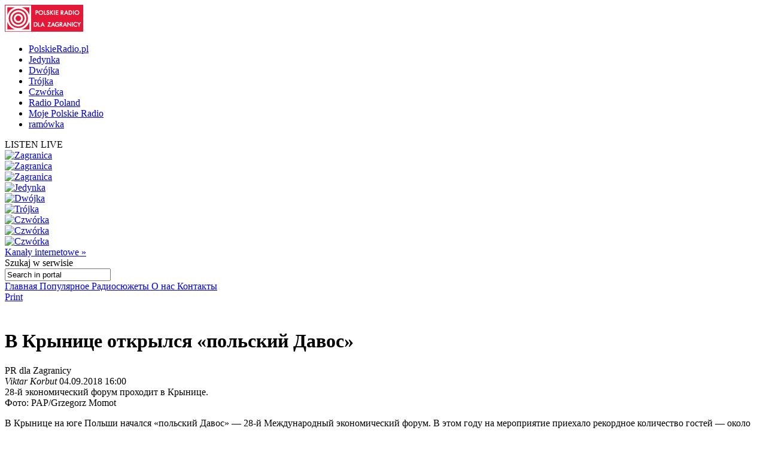

--- FILE ---
content_type: text/html; charset=utf-8
request_url: http://archiwum.radiopolsha.pl/6/138/Artykul/380917
body_size: 15168
content:


<!doctype html>

<!--[if lt IE 7 ]> <html xmlns="http://www.w3.org/1999/xhtml" class="ie ie6 no-js" dir="ltr" xmlns:fb="https://www.facebook.com/2008/fbml"> <![endif]-->
<!--[if IE 7 ]>    <html xmlns="http://www.w3.org/1999/xhtml" class="ie ie7 no-js" dir="ltr" xmlns:fb="https://www.facebook.com/2008/fbml"> <![endif]-->
<!--[if IE 8 ]>    <html xmlns="http://www.w3.org/1999/xhtml" class="ie ie8 no-js" dir="ltr" xmlns:fb="https://www.facebook.com/2008/fbml"> <![endif]-->
<!--[if IE 9 ]>    <html xmlns="http://www.w3.org/1999/xhtml" class="ie ie9 no-js" dir="ltr" xmlns:fb="https://www.facebook.com/2008/fbml"> <![endif]-->
<!--[if gt IE 9]><!--><html xmlns="http://www.w3.org/1999/xhtml" class="no-js" xmlns:fb="https://www.facebook.com/2008/fbml"><!--<![endif]-->

	<head id="Head1"><meta charset="utf-8" /><meta http-equiv="X-UA-Compatible" content="IE=edge,chrome=1" /><title>
	В Крынице открылся &#171;польский Давос&#187; - Polskie Radio dla Zagranicy
</title>
	<meta http-equiv="Content-type" content="text/html; charset=utf-8" />



	<link href="http://external.polskieradio.pl/style/polskieradio.min.css?v=1.0.5638.16313" rel="stylesheet" type="text/css" media="screen" />
	<link href="http://external.polskieradio.pl/style/print.min.css?v=1.0.5638.16313" rel="stylesheet" type="text/css" media="print" />

<link type="text/css" href="http://external.polskieradio.pl/App_Themes/External_RU/_style/default.min.css?v=1.0.5620.23899" rel="stylesheet" media="All" />





	<script type="text/javascript" src="http://ajax.googleapis.com/ajax/libs/jquery/1.7/jquery.min.js"></script>
	<script type="text/javascript" src="http://ajax.googleapis.com/ajax/libs/jqueryui/1.10.4/jquery-ui.min.js"></script>

    
	<script type="text/javascript" src="/scripts/swfobject.js"></script>
	<script type="text/javascript" src="/scripts/jwplayer.js"></script>
	<script type="text/javascript" src="/scripts/jquery.blockUI.js"></script>
	<script type="text/javascript">
		
		var config = {
			debug: true,
			ova: false,
			cookiePlayer: 'PR_PLAYER',
			cookieSong: 'PR_PLAYER_TMP',
			fileserver: 'http://external.polskieradio.pl/'
		};
		
	</script>

	<script type="text/javascript" src="http://external.polskieradio.pl/scripts/v1109/polskieradio.min.js?v=1.0.5638.16313"></script>
	<script type="text/javascript" src="http://external.polskieradio.pl/scripts/polskieradio.min.js?v=1.0.5638.16313"></script>
	



	

	<meta name="robots" content="index, follow" />
	
	

	<!-- (C)2000-2012 Gemius SA - gemiusTraffic / ver 11.1 / Redakcja rosyjska --> 
	<script type="text/javascript">
	<!--    //--><![CDATA[//><!--
		var gemius_identifier = new String('Bx1FZKLEobL0_XbuoX012PTZT.PpVZBPv6vZF0T423n.y7');
		//--><!]]>
	</script>
	<script type="text/javascript" src="http://www.polskieradio.pl/_script/gemius/gemius.js"></script> 


	

	<script type="text/javascript">
	    sas_tmstp = Math.round(Math.random() * 10000000000);
	    sas_pageid = '32104/248671'; 	// Page : polskieradio_new/thenews
	    var sas_formatids = '6635,6642,6630,6631';
	    sas_target = ''; 		// Targeting
	    document.write('<scr' + 'ipt  src="http://diff3.smartadserver.com/call2/pubjall/' + sas_pageid + '/' + sas_formatids + '/' + sas_tmstp + '/' + escape(sas_target) + '?"></scr' + 'ipt>');
</script>

<meta property="og:title" content="В Крынице открылся «польский Давос»"/>
<meta property="og:type" content="article"/>
<meta property="og:url" content="http://archiwum.radiopolsha.pl/6/138/Artykul/380917"/>
<meta property="og:site_name" content="Polskie Radio dla Zagranicy"/>
<meta property="og:description" content="28-й экономический форум проходит в Крынице."/>
<meta property="og:image" content="http://archiwum.radiopolsha.pl/114502f3-8176-444d-9563-7c5bdb1b2264.file"/>
<meta name="description" content="28-й экономический форум проходит в Крынице." /><link href="http://archiwum.radiopolsha.pl/6/138/Artykul/380917" rel="canonical" /></head>
	
	
	<body id="ContentPlaceHolder1_bodyCtrl">
		<form method="post" action="./380917" onsubmit="javascript:return WebForm_OnSubmit();" id="mainForm">
<div class="aspNetHidden">
<input type="hidden" name="__EVENTTARGET" id="__EVENTTARGET" value="" />
<input type="hidden" name="__EVENTARGUMENT" id="__EVENTARGUMENT" value="" />
<input type="hidden" name="__VIEWSTATE" id="__VIEWSTATE" value="ZshM1xa+gpYlv/xf9HZbCMAsYFH/m9klMMbwo82uFRXQVUQF1tHUBT0UhfLDYTqv/+mZF1u+QLx7c7yq1wph+MOjNMi8IrlRGKm8t07MAKXRt8CUjO0R0ydOITSXIwMuviw6CHraBLiIyCNrYoVPLyf1pKAd09ZK0TR6ODr6YshRr8okudtTpNwX7+5x/IS8hSpU3AgSYT58ZYhgZG+ZyreSH0TnPyQikoUfQzIewVW3lbGRgWGs/4VGIJp3bHQr1Q6WkH6y1ZN2Klozw/kExPabGsEps0Srnhd53A2xwQG0D3xArgNUvremsE6FOyA4oWi0lE1+NZQqw4nIGbQoayXfTVZtYusnaUWloJWiKM+oYgywAgc6ynn7T8usW5Zf2bE9O4YTPEmvDg8v9Zv8XrXkj4GACTQ6dEOJJj0Y/lqRHjLml6ctnTnVKE5Gk/U+GOmt/gP1aOCtHO5N1gQDBlfFhc2PAv+feHtgnzbCMcKG1/+i3ktdW1wRTBxQS+nD3hSqbm0f6wBoDX0sqGgRPErIH1q5t+EpxR8K71ND3o+WBPPLO93gKpy37xszjtHV1MLKyC4o1PpVzQlEOF4OoW40l/2/t4ihQ2mtD5lm3XpZxmyUUGEMiTG8EnoZlJvQAcIVfBx4sHdcjjs2MPfCTJ122geeQQr05zGdf/BcIQ9IPd7aN5YScJTHyb2P1ddsmnOsD14UCoQwx285Kh4G9AQqEfRK2/crHq/7QHGKskHz/p36CW64uyGvyNbK8Isf/NtZQJwORcNI7vKjNEHfKn+trukhMV6bNRo9Kcju8TtxBtiBN6NLlIg70lLXM6othMsYTVUe5wdGkCxzWaYpe8xnYPce9o9no5AfgBSaNlFK7/DLqm2fx2lj2lEBW8svUV7SiMsqrbzDxd+Rezmz/kXbeLOL5simndTTUg/6l+HRFXgvYnnu2d6trMq4MhYRKka8GleokRu7FwubNOeE6YsN/MX7btb3CB292b0HdBlsp0GysTAGMjibJKQh+SJ0b/7vPDpfrnJ/20x3qvPmbGgR48NEZWx25PKjPlCthXpm4DlqEOIc/U0XD4DdNWNHvv/q+VzUC8o2jupoP3cbfRuHAQfCvvl/TgA/aurAZqlUtwuqSPMMoKKj3kpu1st4jGheKXLY00jikGxFbBinQue4p7MxrR48G5PLZHyKt7PqT5E656AFDr+08iTx/TOHXzTBPRglCRPbClc8hp03GW0N8cZGyPSwpHvpu0LBwL98m8Sj9AUpEEqYVcobYDIiDLJDpDZcWt7vTdUkG3oFBXFaRy27nRSk5DRcfqoiymhzqs9oGPzdJ2tuJTYXRfbey7IoBb2nHmm2+PUe7qgZU6QNn/Sryx24suSjyHK09u7DIuYqE3Kzf1gJnXTW6GQ7WTrvjlYqdWqwC0pa8Y6drClj/UdKoz5g3s+5c3SpT/Q=" />
</div>

<script type="text/javascript">
//<![CDATA[
var theForm = document.forms['mainForm'];
if (!theForm) {
    theForm = document.mainForm;
}
function __doPostBack(eventTarget, eventArgument) {
    if (!theForm.onsubmit || (theForm.onsubmit() != false)) {
        theForm.__EVENTTARGET.value = eventTarget;
        theForm.__EVENTARGUMENT.value = eventArgument;
        theForm.submit();
    }
}
//]]>
</script>


<script src="/WebResource.axd?d=cnQA5msLDUWKIM0W4yBEV5iOkr57skDZ8JAA-odiPrGNqd9wqjH2Eo9L_OdhYkFWFvw8BY9ZAk9XqWfyzQD_2OyIv2ijcetfqVfCERgt0481&amp;t=638286137964787378" type="text/javascript"></script>


<script src="/ScriptResource.axd?d=q279HzRf1XNbKaVEvKUeRmHYUuHfEP9w19N9WAJ5K1ILBdtpgYU6dWgX2p22JdWAOYWBHwxlHD90QzIOEtlcmHycBCrerxXSqufItkckdFQGOOe5D1kWVVhhJOEzL4CIrcZOljoTnEK_GXncletl7l_TCih9n4iDmPu3-r7aMTQ1&amp;t=ffffffffe8f46b29" type="text/javascript"></script>
<script src="/ScriptResource.axd?d=azEO0uEOj_pwVP6pqun0PrYuDp7GApmOz5TcZX73uZGJvksYZjoROxY2beezpbXfnCnrKdxFXYPBkBfWxNneYhiMm8xhH6USakIBf3QHe8zRGyr9qFr2Ji5i9x8VFDqV_Rj8sQlvmewp-jVeYl36NXjqPysd1Etn7Ox7kRteRn01&amp;t=13798092" type="text/javascript"></script>
<script src="/ScriptResource.axd?d=rm5NhmYezSd5pJvv5oFK7bi43S7CFAvlmEkcYLvZfHyNqtpFpns_Hk0MjiS1EpvLCMq4AmCaKBvIIAQMY-KObOsfeTID_kV77rdjvzMxxd8QLtv7sFDEAa2PAyV-xSxu0igXun4opeq5PTJcIyGHIM8anflxVyyVnatSDn2Hb2yjQHTZVLgArBF96z0giCc_0&amp;t=13798092" type="text/javascript"></script>
<script src="/ScriptResource.axd?d=jgJPOF7JjemWosibts3fs9y43SX68-GqetlQ466OygEZz2JTxUNWlDXuY0ARMsBc7cKRfOkCk9OG7HFvVMt5GTk7b39efk0GRdPVZMjEljzrODxb_4BwddxVl8aCGiqTL-IdaMDwTk8W8DojRtrr6WHh4FstPiY25z735_UUszQ1&amp;t=13798092" type="text/javascript"></script>
<script type="text/javascript">
//<![CDATA[
function WebForm_OnSubmit() {
if (typeof(ValidatorOnSubmit) == "function" && ValidatorOnSubmit() == false) return false;
return true;
}
//]]>
</script>

<div class="aspNetHidden">

	<input type="hidden" name="__VIEWSTATEGENERATOR" id="__VIEWSTATEGENERATOR" value="65E7F3AF" />
	<input type="hidden" name="__VIEWSTATEENCRYPTED" id="__VIEWSTATEENCRYPTED" value="" />
</div>
			<input name="ctl00$ctl00$ctl00$ContentPlaceHolder1$__vsKey" type="hidden" id="ContentPlaceHolder1___vsKey" value="f0c238a0-1263-4ecb-92d7-1c72e4f3a720" />
			
			<script type="text/javascript">
//<![CDATA[
Sys.WebForms.PageRequestManager._initialize('ctl00$ctl00$ctl00$ContentPlaceHolder1$ScriptManager1', 'mainForm', ['tctl00$ctl00$ctl00$ContentPlaceHolder1$TimerUP','ContentPlaceHolder1_TimerUP'], [], [], 90, 'ctl00$ctl00$ctl00');
//]]>
</script>

			<div id="ContentPlaceHolder1_TimerUP">
	
					<span id="ContentPlaceHolder1_ProgramNotificationsTimer" style="visibility:hidden;display:none;"></span>
				
</div>
		
			<img id="logoPrint" src="/style/_img/logoPRprint.gif" width="131" height="45" alt="Logo Polskiego Radia" />
			
			<div id="cAdv">
				<div id="ContentPlaceHolder1_advertise_advertise" class="box adv hide ph_750x200_reklama">
<div id="ph_750x200_reklama" class="reklama" style="display:none;">REKLAMA</div>
    

    

    

    
        <script type="text/javascript">
            if (typeof sas_manager != 'undefined') {
                sas_manager.render(6630); // Format : Billboard 750x200
                if (sas_manager.exists(6630)) {
                    showAdLabel("ph_750x200_reklama");
                }
            }
        </script>
        <noscript>
            <a href="http://diff3.smartadserver.com/call/pubjumpi/32104/248671/6630/S/[timestamp]/?" target="_blank">
            <img src="http://diff3.smartadserver.com/call/pubi/32104/248671/6630/S/[timestamp]/?" border="0" alt="" /></a>
        </noscript>
    

</div>
			</div>

	   
			
	
		
	<div id="body-wrap" class="clearfix">
		

	<div id="bg-header">
		<div id="bg-menu">
			<div id="bg-menu-border1"></div>
			<div id="bg-menu-border2"></div>
		</div>
	</div>

	<div id="header-wrap" class="clearfix">
		<div id="top-aside">
			<ul id="radio-stations">
				<li id="li-pr">
					<a title="Polskie Radio" href="http://www.polskieradio.pl/">PolskieRadio.pl</a>
				</li>
				<li id="li-jedynka">
					<a title="Jedynka" href="http://www.polskieradio.pl/7,Jedynka">Jedynka</a>
				</li>
				<li id="li-dwojka">
					<a title="Dwójka" href="http://www.polskieradio.pl/8,Dwojka">Dwójka</a>
				</li>
				<li id="li-trojka">
					<a title="Trójka" href="http://www.polskieradio.pl/9,Trojka">Trójka</a>
				</li>
				<li id="li-czworka">
					<a title="Czwórka" href="http://www.polskieradio.pl/10,Czworka">Czwórka</a>
				</li>
				<li id="li-external">
					<a title="Radio Poland" href="http://www.thenews.pl/">Radio Poland</a>
				</li>
				<li id="li-mojepr">
					<a title="Moje Polskie Radio" href="http://moje.polskieradio.pl">Moje Polskie Radio</a>
				</li>
				<li id="li-ramowka">
					<a title="Ramówka" href="http://www.polskieradio.pl/Portal/Schedule/Schedule.aspx">ramówka</a>
				</li>
			</ul>
		</div>
		<header id="header-main">
			
            <div id="Logo">
				<a href="/" title="Polskie Radio Dla Zagranicy" style='background: url(/style/_img/logo/radiopolsha_ru_154x50.png) no-repeat;'></a>
                <span class="zaloba-tape"></span>
                
			</div>
		
			

			<div class="listenCont">
				<div id="listen" class="header-box">
						<span class="choose-station">
							<span id="chStation" onclick="window.open('/Player?id=-16','_blank','width=822,height=700,location=0,menubar=0,resizable=0,scrollbars=0,status=0,toolbar=0,titlebar=0',true);" >LISTEN LIVE</span>
							<span id="chStations"></span>
						</span>
						<div id="programs-wrap">
							<div class="brdr"></div>

                            <div class="oneStation">
								<a href="javascript:void(null);" onclick="window.open('/Player?id=-5','_blank','width=822,height=700,location=0,menubar=0,resizable=0,scrollbars=0,status=0,toolbar=0,titlebar=0',true);">
									<img width="80" height="80" src="http://moje.polskieradio.pl/_img/kanaly/pr5_80.jpg" alt="Zagranica">
								</a>
							</div>
                            <div class="oneStation">
								<a href="javascript:void(null);" onclick="window.open('/Player?id=-16','_blank','width=822,height=700,location=0,menubar=0,resizable=0,scrollbars=0,status=0,toolbar=0,titlebar=0',true);">
									<img width="80" height="80" src="http://moje.polskieradio.pl/_img/kanaly/radio_poland_east_80.jpg" alt="Zagranica">
								</a>
							</div>
                            <div class="oneStation">
								<a href="javascript:void(null);" onclick="window.open('/Player?id=-13','_blank','width=822,height=700,location=0,menubar=0,resizable=0,scrollbars=0,status=0,toolbar=0,titlebar=0',true);">
									<img width="80" height="80" src="http://moje.polskieradio.pl/_img/kanaly/radio_poland_dab_on_80.jpg" alt="Zagranica">
								</a>
							</div>

                            <div class="oneStation">
								<a href="javascript:void(null);" onclick="window.open('/Player?id=-1','_blank','width=822,height=700,location=0,menubar=0,resizable=0,scrollbars=0,status=0,toolbar=0,titlebar=0',true);">
									<img width="80" height="80" src="http://moje.polskieradio.pl/_img/kanaly/pr1_80.jpg" alt="Jedynka">
								</a>
							</div>
                            <div class="oneStation">
								<a href="javascript:void(null);" onclick="window.open('/Player?id=-2','_blank','width=822,height=700,location=0,menubar=0,resizable=0,scrollbars=0,status=0,toolbar=0,titlebar=0',true);">
									<img width="80" height="80" src="http://moje.polskieradio.pl/_img/kanaly/pr2_80.jpg" alt="Dwójka">
								</a>
							</div>
                            <div class="oneStation">
								<a href="javascript:void(null);" onclick="window.open('/Player?id=-3','_blank','width=822,height=700,location=0,menubar=0,resizable=0,scrollbars=0,status=0,toolbar=0,titlebar=0',true);">
									<img width="80" height="80" src="http://moje.polskieradio.pl/_img/kanaly/pr3_80.jpg" alt="Trójka">
								</a>
							</div>

                            <div class="oneStation">
								<a href="javascript:void(null);" onclick="window.open('/Player?id=-4','_blank','width=822,height=700,location=0,menubar=0,resizable=0,scrollbars=0,status=0,toolbar=0,titlebar=0',true);">
									<img width="80" height="80" src="http://moje.polskieradio.pl/_img/kanaly/pr4_80.jpg" alt="Czwórka">
								</a>
							</div>
                            <div class="oneStation">
								<a href="javascript:void(null);" onclick="window.open('/Player?id=41','_blank','width=822,height=700,location=0,menubar=0,resizable=0,scrollbars=0,status=0,toolbar=0,titlebar=0',true);">
									<img width="80" height="80" src="http://moje.polskieradio.pl/_img/kanaly/41_80.jpg" alt="Czwórka">
								</a>
							</div>
                            <div class="oneStation">
								<a href="javascript:void(null);" onclick="window.open('/Player?id=-12','_blank','width=822,height=700,location=0,menubar=0,resizable=0,scrollbars=0,status=0,toolbar=0,titlebar=0',true);">
									<img width="80" height="80" src="http://moje.polskieradio.pl/_img/kanaly/136_80.jpg" alt="Czwórka">
								</a>
							</div>

							<a title="Wszystkie Kanały internetowe" class="choose" onclick="OpenFullPlayer();" href="javascript:void(null);">Kanały internetowe »</a>
						</div>
					</div>
			</div>

			
<div id="quick-search">
    <span>
        <span>Szukaj</span> w serwisie
    </span>
    <div id="wrap-inputs">
        <input name="ctl00$ctl00$ctl00$ContentPlaceHolder1$ContentPlaceHolder1$cHead$pr_searchBox$s_txtbox_search" type="text" value="Search in portal" maxlength="100" id="ContentPlaceHolder1_ContentPlaceHolder1_cHead_pr_searchBox_s_txtbox_search" class="ui-searchBox-text" />
        <span title="" class="ico iExcla " onmouseover="showTooltip(&#39;ContentPlaceHolder1_ContentPlaceHolder1_cHead_pr_searchBox_v_req_search&#39;);" onmouseout="hideTooltip(&#39;ContentPlaceHolder1_ContentPlaceHolder1_cHead_pr_searchBox_v_req_search&#39;);" id="ContentPlaceHolder1_ContentPlaceHolder1_cHead_pr_searchBox_v_req_search" style="display:none;"></span>
    </div>

    <a id="ContentPlaceHolder1_ContentPlaceHolder1_cHead_pr_searchBox_s_lnkbtn_search" title="Search" href="javascript:WebForm_DoPostBackWithOptions(new WebForm_PostBackOptions(&quot;ctl00$ctl00$ctl00$ContentPlaceHolder1$ContentPlaceHolder1$cHead$pr_searchBox$s_lnkbtn_search&quot;, &quot;&quot;, true, &quot;grSearch&quot;, &quot;&quot;, false, true))"></a>
</div>

<script type="text/javascript">
    $(document).ready(function() {
        $('#ContentPlaceHolder1_ContentPlaceHolder1_cHead_pr_searchBox_s_txtbox_search').keyup(function(e) {
            if (e.keyCode == 13 && $('#ContentPlaceHolder1_ContentPlaceHolder1_cHead_pr_searchBox_s_txtbox_search').val()) {
                __doPostBack('s_lnkbtn_search');
            }
        });
    });
</script>



			<div id="bNavM">
				

<script type="text/javascript" language="javascript">
    $(document).ready(function() {
//        jQuery(".dMenu").mouseenter(
//            function(){
//                jQuery(this).find("a:eq(0)").addClass("active-mouse");
//            }
//        );

//        jQuery(".dMenu").mouseleave(
//            function(){
//                jQuery(this).find("a:eq(0)").removeClass("active-mouse");
//            }
//        );
        // dodaje klase "last" do ostatniego elementu listy
//        jQuery(".subMenu").each(function(){
//            $(this).find(".menuLink").last().addClass("last");
//        });

        // dodaje klase "first" do ostatniego elementu listy
        jQuery(".subMenu").each(function(){
            $(this).find("li").first().addClass("first");
        });

        // delete subMenu>ul if hasn't li
        jQuery(".subMenu").each(function(){
            if($(this).find("li").size() == '0') {
                $(this).remove();
            }
        });
    });
</script>

<div class="leftMenu">
    <span class="leftMenuBonus01 dNoneForSpecialWebs"></span>

    <div id="mainMenu">
        
                <div class="dMenu CategoryLinks" onmouseover="ShowMenu('Section_1');" onmouseout="HideMenu('Section_1');" style="display:inline;">
                    <a class='home' id='1' href='/6/' >
                        Главная
                    </a>

                    <div id='Section_1' class="subMenu" style="display:none;">
                        <ul>
                            
                                    <li>
                                        <span class="break">&#160;|&#160;</span>
                                        <a href='/6/138,Экономика'  >
                                            Экономика
                                        </a>
                                    </li>
                                
                                    <li>
                                        <span class="break">&#160;|&#160;</span>
                                        <a href='/6/139,Культура'  >
                                            Культура
                                        </a>
                                    </li>
                                
                                    <li>
                                        <span class="break">&#160;|&#160;</span>
                                        <a href='/6/140,Политика'  >
                                            Политика
                                        </a>
                                    </li>
                                
                                    <li>
                                        <span class="break">&#160;|&#160;</span>
                                        <a href='/6/172,Обзор-печати'  >
                                            Обзор печати
                                        </a>
                                    </li>
                                
                                    <li>
                                        <span class="break">&#160;|&#160;</span>
                                        <a href='/6/174,Общество'  >
                                            Общество
                                        </a>
                                    </li>
                                
                        </ul>
                    </div>
                </div>
            
                <div class="dMenu CategoryLinks" onmouseover="ShowMenu('Section_2');" onmouseout="HideMenu('Section_2');" style="display:inline;">
                    <a class='' id='2' href='/6/142,Популярное' >
                        Популярное
                    </a>

                    <div id='Section_2' class="subMenu" style="display:none;">
                        <ul>
                            
                        </ul>
                    </div>
                </div>
            
                <div class="dMenu CategoryLinks" onmouseover="ShowMenu('Section_3');" onmouseout="HideMenu('Section_3');" style="display:inline;">
                    <a class='' id='3' href='/6/249,Радиосюжеты' >
                        Радиосюжеты
                    </a>

                    <div id='Section_3' class="subMenu" style="display:none;">
                        <ul>
                            
                        </ul>
                    </div>
                </div>
            
                <div class="dMenu CategoryLinks" onmouseover="ShowMenu('Section_4');" onmouseout="HideMenu('Section_4');" style="display:inline;">
                    <a class='' id='4' href='/6/40/Artykul/64419,О-нас' >
                        О нас
                    </a>

                    <div id='Section_4' class="subMenu" style="display:none;">
                        <ul>
                            
                        </ul>
                    </div>
                </div>
            
                <div class="dMenu CategoryLinks" onmouseover="ShowMenu('Section_5');" onmouseout="HideMenu('Section_5');" style="display:inline;">
                    <a class='' id='5' href='/6/144,Контакты' >
                        Контакты
                    </a>

                    <div id='Section_5' class="subMenu" style="display:none;">
                        <ul>
                            
                        </ul>
                    </div>
                </div>
            
    </div>
</div>
			</div>

		</header>
	</div>

			<div id="cC">
				<div id="cColumns">
					<div id="colFirst-wide">
						

<script type="text/javascript">
    function ShowRecommendPageForm() {
        $('#divRecommendPage_065038609993').css('display', 'block');
    }
    function SendMail() {
        if (Page_ClientValidate('vgRecommendPage')) {
            var mail = $('#ContentPlaceHolder1_ContentPlaceHolder1_FirstColumn_A_ctl00_txtBoxEmail')[0].value;
            var user = $('#ContentPlaceHolder1_ContentPlaceHolder1_FirstColumn_A_ctl00_txtBoxFrom')[0].value;
            var url = 'http://archiwum.radiopolsha.pl/6/138/Artykul/380917';
            var comment = $('#ContentPlaceHolder1_ContentPlaceHolder1_FirstColumn_A_ctl00_txtBoxComment')[0].value;

            var btn = $('#ContentPlaceHolder1_ContentPlaceHolder1_FirstColumn_A_ctl00_btnRecommend')[0];
            btn.disabled = true;
            btn.value = "Wysyłanie...";

            CallPageMethod('/Portal/PageMethods.aspx', 'RecommendPage', RecommendPageSuccess, RecommendPageFail,
                'userFrom', user, 'mailTo', mail, 'url', url, 'comment', comment);
        }
        return false;
    }
    function RecommendPageSuccess(result, userContext, methodName) {
        if (result.d == true)
            alert('Wiadomosc została wysłana');
        else alert('Nie udało się wysłać wiadomości');

        var btn = $('#ContentPlaceHolder1_ContentPlaceHolder1_FirstColumn_A_ctl00_btnRecommend')[0];
        btn.disabled = false;
        btn.value = "Poleć";
    }
    function RecommendPageFail() {
        alert('Nie udało się wysłać wiadomości');

        var btn = $('#ContentPlaceHolder1_ContentPlaceHolder1_FirstColumn_A_ctl00_btnRecommend')[0];
        btn.disabled = false;
        btn.value = "Poleć";
    }
</script>



<div class='marTopNone '>

        <div class="underArt">
            <span class="bLua">
                <a class="print" title="drukuj" href="#" onclick="window.print();return false;">
                    <span class="ico iPrint"></span>
                    <span>Print</span>
                </a>
                <!--<a class="recommend" title="poleć znajomemu" href="#" onclick="javascript:ShowRecommendPageForm();return false;"><span class="ico iRecommend"></span><span>Poleć znajomemu</span></a>-->
            </span>           
            <br />
            <div id="divRecommendPage_065038609993" style="display:none;">
                <table>
                    <tr>
                        <td>Adres email znajomego</td>
                        <td><input name="ctl00$ctl00$ctl00$ContentPlaceHolder1$ContentPlaceHolder1$FirstColumn_A$ctl00$txtBoxEmail" type="text" id="ContentPlaceHolder1_ContentPlaceHolder1_FirstColumn_A_ctl00_txtBoxEmail" class="divRecommendPageInput" InstanceID="660" class="droppable" /></td>
                    </tr>
                    <tr>
                        <td colspan="2">
                            <span title="Podaj adres email" class="ico iExcla " onmouseover="showTooltip(&#39;ContentPlaceHolder1_ContentPlaceHolder1_FirstColumn_A_ctl00_validatorEmailRequired&#39;);" onmouseout="hideTooltip(&#39;ContentPlaceHolder1_ContentPlaceHolder1_FirstColumn_A_ctl00_validatorEmailRequired&#39;);" id="ContentPlaceHolder1_ContentPlaceHolder1_FirstColumn_A_ctl00_validatorEmailRequired" InstanceID="660" class="droppable" style="display:none;"></span>
                            <span title="Błędny adres email" class="ico iExcla " onmouseover="showTooltip(&#39;ContentPlaceHolder1_ContentPlaceHolder1_FirstColumn_A_ctl00_validatorEmail&#39;);" onmouseout="hideTooltip(&#39;ContentPlaceHolder1_ContentPlaceHolder1_FirstColumn_A_ctl00_validatorEmail&#39;);" id="ContentPlaceHolder1_ContentPlaceHolder1_FirstColumn_A_ctl00_validatorEmail" InstanceID="660" class="droppable" style="display:none;"></span>
                        </td>
                    </tr>
                    <tr>
                        <td>Komentarz</td>
                        <td><textarea name="ctl00$ctl00$ctl00$ContentPlaceHolder1$ContentPlaceHolder1$FirstColumn_A$ctl00$txtBoxComment" rows="5" cols="20" id="ContentPlaceHolder1_ContentPlaceHolder1_FirstColumn_A_ctl00_txtBoxComment" class="divRecommendPageInput" InstanceID="660" class="droppable">
</textarea></td>
                    </tr>
                    <tr>
                        <td>Podpis</td>
                        <td><input name="ctl00$ctl00$ctl00$ContentPlaceHolder1$ContentPlaceHolder1$FirstColumn_A$ctl00$txtBoxFrom" type="text" id="ContentPlaceHolder1_ContentPlaceHolder1_FirstColumn_A_ctl00_txtBoxFrom" class="divRecommendPageInput" InstanceID="660" class="droppable" /></td>
                    </tr>
                    <tr>
                        <td colspan="2">
                            <span title="Podpisz się" class="ico iExcla " onmouseover="showTooltip(&#39;ContentPlaceHolder1_ContentPlaceHolder1_FirstColumn_A_ctl00_validatorFromRequired&#39;);" onmouseout="hideTooltip(&#39;ContentPlaceHolder1_ContentPlaceHolder1_FirstColumn_A_ctl00_validatorFromRequired&#39;);" id="ContentPlaceHolder1_ContentPlaceHolder1_FirstColumn_A_ctl00_validatorFromRequired" InstanceID="660" class="droppable" style="display:none;"></span>                        
                        </td>
                    </tr>
                </table>
                <div>
                    <a onclick="return SendMail();" id="ContentPlaceHolder1_ContentPlaceHolder1_FirstColumn_A_ctl00_btnRecommend" InstanceID="660" class="droppable" href="javascript:WebForm_DoPostBackWithOptions(new WebForm_PostBackOptions(&quot;ctl00$ctl00$ctl00$ContentPlaceHolder1$ContentPlaceHolder1$FirstColumn_A$ctl00$btnRecommend&quot;, &quot;&quot;, true, &quot;vgRecommendPage&quot;, &quot;&quot;, false, true))"><span>Poleć</span></a>
                </div>
            </div>
        </div>
    </div>
    <span class="bRua">
        <span class="facebook sIco">
            
            <iframe src="http://www.facebook.com/plugins/like.php?href=http://archiwum.radiopolsha.pl/6/138/Artykul/380917&amp;layout=button_count&amp;width=150&amp;show_faces=false&amp;action=like&amp;colorscheme=light&amp;font&amp;height=21" scrolling="no" frameborder="0" style="border:none; overflow:hidden; width:150px; height:21px;" allowTransparency="true"></iframe>
        </span>
        <span class="tweet sIco">
            
            <a title="Twitter" target="_blank" class="ico ico-s iTwitter" href="http://twitter.com/home?status=http://archiwum.radiopolsha.pl/6/138/Artykul/380917"></a>
        </span>
        <span class='st_sharethis_button shareThis sIco' displayText='ShareThis'>
            <script type="text/javascript">var switchTo5x = true;</script>
            <script type="text/javascript" src="http://w.sharethis.com/button/buttons.js"></script>
            <script type="text/javascript">stLight.options({ publisher: '5543d716-4716-46ac-9462-462fde015bae' });</script>
        </span>
        <span>
            <a title="Wykop" target="_blank" href="http://www.wykop.pl/dodaj?url=http%3A%2F%2Farchiwum.radiopolsha.pl%2F6%2F138%2FArtykul%2F380917" class="ico ico-s iWykop"></a> 
        </span>
        <span>
            <script type="text/javascript">
                document.write("<a title='Blip' target='_blank' href='http://blip.pl/dashboard?body=" + encodeURIComponent(document.title) + " http://archiwum.radiopolsha.pl/6/138/Artykul/380917' id='blipIcon' class='ico ico-s iBlip'></a>");
            </script>
        </span>
        <span>
            <script type="text/javascript">
                document.write("<a title='Google' target='_blank' id='googlelink' title='Google' href='http://www.google.pl/bookmarks/mark?op=add&hl=pl&title=" + encodeURIComponent(document.title) + "&bkmk=" + encodeURIComponent(location.href) + "' class='ico ico-s iGoogle'></a>");
            </script>
        </span>
    </span>

<div class="marTop">
    <div class='box bContent bgColor '>
        
                <h1>В Крынице открылся «польский Давос»</h1>
                <div class="bContBelt">
                    <div class="bChP channel">
                        PR dla Zagranicy
                    </div>

                    <div class="bAd date">
                        <i>Viktar Korbut</i>
                        
                        04.09.2018 16:00
                    </div>
                </div>                

                

                <div class="bLead">
                    <span id="ContentPlaceHolder1_ContentPlaceHolder1_FirstColumn_A_ctl01_lblLead">28-й экономический форум проходит в Крынице.</span>
                </div>

                
                    <div class="bArticle">
                        <img id="ContentPlaceHolder1_ContentPlaceHolder1_FirstColumn_A_ctl01_imgMain" title="" src="http://external.polskieradio.pl/files/114502f3-8176-444d-9563-7c5bdb1b2264.file" /><span id="ContentPlaceHolder1_ContentPlaceHolder1_FirstColumn_A_ctl01_lblMainImageDescription" class="imgLead"></span><span id="ContentPlaceHolder1_ContentPlaceHolder1_FirstColumn_A_ctl01_lblMainImageAuthor" class="imgAuthor">Фото: PAP/Grzegorz Momot</span>
                    </div>
                

                

                <div id="flashArticleDiv"></div>


               
                
                         <div class="bArt"><p>В Крынице на юге Польши начался &laquo;польский Давос&raquo; &mdash; 28-й Международный экономический форум. В этом году на мероприятие приехало рекордное количество гостей &mdash; около 5000 человек.</p>
<p>Участников форума приветствовал глава Малопольского воеводства Яцек Крупа: &laquo;На протяжении этих прекрасных дней в красивой здравнице  в Крынице собрались для совместной беседы люди почти со всего мира. Все для того, чтобы ответить на актуальные проблемы и вызовы современности&raquo;.</p>
<p>В течение трех дней политики, предприниматели, представители местных органов власти, ученые и эксперты из разных областей будут обсуждать друг с другом проблемы польской, европейской и мировой экономики и политики. Основная тема конференции &mdash; Европа общих ценностей и Европа общих интересов.</p>
<p>На форуме в Крынице будут присутствовать премьер-министр Польши Матеуш Моравецкий и премьер-министр Литвы Саулюс Сквярнялис.</p>
<p>IAR/vk</p></div>
                    

                <div class="bTags">
                    <span class="disBloNon">tags: </span>
                    <a href='/6/42/Tematy/117279'>главное главное</a><span class="disBloNon">, </span><a href='/6/42/Tematy/111140'>Крыница</a><span class="disBloNon">, </span><a href='/6/42/Tematy/100966'>Польша</a><span class="disBloNon">, </span><a href='/6/42/Tematy/111141'>Экономический Форум</a>
                </div>
            
    </div>
</div>

						<div class="cB5">
							<div class="b5ColLeft">
								
							</div>
							<div class="b5ColRight fl">
								
							</div>
						</div>

						

						<div class="cB5">
							<div class="b5ColLeft">
								
							</div>
							<div class="b5ColRight fl">
								
							</div>
						</div>

						
					</div>

					<div id="colSecond-wide">
						<div class="box bFB"><iframe src="http://www.facebook.com/plugins/likebox.php?id=248699505191994&amp;width=300&amp;connections=10&amp;stream=false&amp;header=false&amp;height=295" scrolling="no" frameborder="0" style="border:none; overflow:hidden; width:300px; height:295px;" allowTransparency="true"></iframe></div><div id="ContentPlaceHolder1_ContentPlaceHolder1_SecondColumn_A_ctl01_advertise" class="box adv">
<div id="Rozmiar_235x100_reklama" class="reklama" style="display:none;">REKLAMA</div>  
    
        <script type="text/javascript">
         if (typeof sas_manager != 'undefined') {
             sas_manager.render(8113); 	// Format : 235x100_polskieradio2 235x100
             if (sas_manager.exists(8113)) {
                showAdLabel("Rozmiar_235x100_reklama");
            }
         }
        </script>
        <noscript>
        <a href="http://diff3.smartadserver.com/call/pubjumpi/18597/131483/8113/M/639032790386099937/?">
        <img src="http://diff3.smartadserver.com/call/pubi/18597/131483/8113/M/639032790386099937/?" border="0" alt="" /></a>
        </noscript>
    
        
    

    

    

    
    
    
</div>


<div class='box bStaticConent s3Expt bgColor '>
    <div class="mTitleBonus dNoneForSpecialWebs"></div>
    
    <div id="ContentPlaceHolder1_ContentPlaceHolder1_SecondColumn_A_ctl02_TitleDiv" class="none">
        <span>
            
        </span>
    </div>

    <div id="ContentPlaceHolder1_ContentPlaceHolder1_SecondColumn_A_ctl02_ContentDiv">
        <a href=http://www.radioporusski.pl/Player?id=-16><img src="//static.prsa.pl/5c5bc957-07e7-4002-9b81-40a8053ed3eb.file"></a>
    </div>
</div>

					</div>
				</div>
			</div>

		




<div id="bTailTop">
    <div id="bbTailTop">
        <ul>
            <li>
                <span>
                    <a class="img howToListen" href="/6/40/Artykul/85173" title="КАК НАС СЛУШАТЬ"></a>
                    <a href="/6/40/Artykul/85173" title="КАК НАС СЛУШАТЬ">Как нас слушать</a>
                </span>
            </li>
            <li>
                <span>
                    <a class="img podcast" href="/podcast" title="Podcast"></a>
                    <a href="http://www.radioporusski.pl/podcast" title="Podcast">Подкасты</a>
                </span>
            </li>
<!--
            <li>
                <span>
                    <a class="img schedules" href="/Portal/Schedule/Schedule.aspx" title="Schedules"></a>
                    <a href="/Portal/Schedule/Schedule.aspx" title="Schedules">Сетка вещания</a>
                </span>
            </li>
-->
            <li>
                <span>
                    <a class="img rss" href="/rss" title="RSS"></a>
                    <a href="http://www.radioporusski.pl/rss" title="RSS">RSS</a>
                </span>
            </li>
            <li>
                <span>
                    <a class="img facebook" href="http://www.facebook.com/pages/Русская-Служба-Польского-Радио/248699505191994" title="Facebook"></a>
                    <a href="http://www.facebook.com/pages/Русская-Служба-Польского-Радио/248699505191994" title="Facebook">Facebook</a>
                </span>
            </li>
            <li>
                <span>
                    <a class="img contactUs" href="/6/144,Контакты" title="Контакты"></a>
                    <a href="/6/144,Контакты" title="Контакты">Контакты</a>
                </span>
            </li>
        </ul>
    </div>
</div>
    <div id="bTail">
    <div id="bTL">
        Copyright © Polskie Radio S.A 
        <span class="links">
            <a href="/6/40/Artykul/64419,О-нас" title="О нас">О нас</a>
            <a href="/6/144,Контакты" title="Контакты">Контакты</a>
        </span>
    </div>
</div>



	</div>

<script>
    (function (i, s, o, g, r, a, m) {
        i['GoogleAnalyticsObject'] = r; i[r] = i[r] || function () {
            (i[r].q = i[r].q || []).push(arguments)
        }, i[r].l = 1 * new Date(); a = s.createElement(o),
        m = s.getElementsByTagName(o)[0]; a.async = 1; a.src = g; m.parentNode.insertBefore(a, m)
    })(window, document, 'script', '//www.google-analytics.com/analytics.js', 'ga');

    ga('create', 'UA-464348-24', 'auto');
    ga('send', 'pageview');
</script>

	  
		
<script type="text/javascript">
//<![CDATA[
var dictionary =  new Array({key:'Adres_nadawcy', value:'Sender address'},{key:'Dodaj_nowy_komentarz', value:'Add new comment'},{key:'Na_pewno_usunąć_dźwięk_z_playlisty', value:'Do you realy want to remove song from playlist?'},{key:'Na_pewno_usunąć_playlistę', value:'Do you realy want to remove playlist?'},{key:'nie_podano', value:'not given'},{key:'Nie_udało_się_wysłać_wiadomości', value:'Failed to send message'},{key:'Podpis', value:'Signature'},{key:'Pola_login_oraz_hasło_muszą_być_wypełnione', value:'Login and password can not be empty'},{key:'Poleć', value:'Share'},{key:'Przejdź_do_artykułu', value:'go to article'},{key:'Schowaj', value:'Hide'},{key:'Szukaj_w_serwisie', value:'Search in portal'},{key:'Wiadomość_została_wysłana', value:'This message has been sent'},{key:'Wiadomość_z_formularza_kontaktowego', value:'Message from the contact form'},{key:'Wysyłanie', value:'Sending'},{key:'Wyślij_wiadomość', value:'Submit'},{key:'Zaloguj_lub_zarejestruj_się_aby_dodawać_więcej_dźwięków_do_playlisty', value:'Log in or register to add more sounds to playlist.'},{key:'Drukuj', value:'Print'});
var Page_Validators =  new Array(document.getElementById("ContentPlaceHolder1_ContentPlaceHolder1_cHead_pr_searchBox_v_req_search"), document.getElementById("ContentPlaceHolder1_ContentPlaceHolder1_FirstColumn_A_ctl00_validatorEmailRequired"), document.getElementById("ContentPlaceHolder1_ContentPlaceHolder1_FirstColumn_A_ctl00_validatorEmail"), document.getElementById("ContentPlaceHolder1_ContentPlaceHolder1_FirstColumn_A_ctl00_validatorFromRequired"));
//]]>
</script>

<script type="text/javascript">
//<![CDATA[
var ContentPlaceHolder1_ContentPlaceHolder1_cHead_pr_searchBox_v_req_search = document.all ? document.all["ContentPlaceHolder1_ContentPlaceHolder1_cHead_pr_searchBox_v_req_search"] : document.getElementById("ContentPlaceHolder1_ContentPlaceHolder1_cHead_pr_searchBox_v_req_search");
ContentPlaceHolder1_ContentPlaceHolder1_cHead_pr_searchBox_v_req_search.controltovalidate = "ContentPlaceHolder1_ContentPlaceHolder1_cHead_pr_searchBox_s_txtbox_search";
ContentPlaceHolder1_ContentPlaceHolder1_cHead_pr_searchBox_v_req_search.display = "None";
ContentPlaceHolder1_ContentPlaceHolder1_cHead_pr_searchBox_v_req_search.validationGroup = "grSearch";
ContentPlaceHolder1_ContentPlaceHolder1_cHead_pr_searchBox_v_req_search.evaluationfunction = "RequiredFieldValidatorEvaluateIsValid";
ContentPlaceHolder1_ContentPlaceHolder1_cHead_pr_searchBox_v_req_search.initialvalue = "";
var ContentPlaceHolder1_ContentPlaceHolder1_FirstColumn_A_ctl00_validatorEmailRequired = document.all ? document.all["ContentPlaceHolder1_ContentPlaceHolder1_FirstColumn_A_ctl00_validatorEmailRequired"] : document.getElementById("ContentPlaceHolder1_ContentPlaceHolder1_FirstColumn_A_ctl00_validatorEmailRequired");
ContentPlaceHolder1_ContentPlaceHolder1_FirstColumn_A_ctl00_validatorEmailRequired.controltovalidate = "ContentPlaceHolder1_ContentPlaceHolder1_FirstColumn_A_ctl00_txtBoxEmail";
ContentPlaceHolder1_ContentPlaceHolder1_FirstColumn_A_ctl00_validatorEmailRequired.display = "Dynamic";
ContentPlaceHolder1_ContentPlaceHolder1_FirstColumn_A_ctl00_validatorEmailRequired.validationGroup = "vgRecommendPage";
ContentPlaceHolder1_ContentPlaceHolder1_FirstColumn_A_ctl00_validatorEmailRequired.evaluationfunction = "RequiredFieldValidatorEvaluateIsValid";
ContentPlaceHolder1_ContentPlaceHolder1_FirstColumn_A_ctl00_validatorEmailRequired.initialvalue = "";
var ContentPlaceHolder1_ContentPlaceHolder1_FirstColumn_A_ctl00_validatorEmail = document.all ? document.all["ContentPlaceHolder1_ContentPlaceHolder1_FirstColumn_A_ctl00_validatorEmail"] : document.getElementById("ContentPlaceHolder1_ContentPlaceHolder1_FirstColumn_A_ctl00_validatorEmail");
ContentPlaceHolder1_ContentPlaceHolder1_FirstColumn_A_ctl00_validatorEmail.controltovalidate = "ContentPlaceHolder1_ContentPlaceHolder1_FirstColumn_A_ctl00_txtBoxEmail";
ContentPlaceHolder1_ContentPlaceHolder1_FirstColumn_A_ctl00_validatorEmail.display = "Dynamic";
ContentPlaceHolder1_ContentPlaceHolder1_FirstColumn_A_ctl00_validatorEmail.validationGroup = "vgRecommendPage";
ContentPlaceHolder1_ContentPlaceHolder1_FirstColumn_A_ctl00_validatorEmail.evaluationfunction = "RegularExpressionValidatorEvaluateIsValid";
ContentPlaceHolder1_ContentPlaceHolder1_FirstColumn_A_ctl00_validatorEmail.validationexpression = "^[a-zA-Z][\\w\\.-]*[a-zA-Z0-9]@[a-zA-Z0-9][\\w\\.-]*[a-zA-Z0-9]\\.[a-zA-Z][a-zA-Z\\.]*[a-zA-Z]$";
var ContentPlaceHolder1_ContentPlaceHolder1_FirstColumn_A_ctl00_validatorFromRequired = document.all ? document.all["ContentPlaceHolder1_ContentPlaceHolder1_FirstColumn_A_ctl00_validatorFromRequired"] : document.getElementById("ContentPlaceHolder1_ContentPlaceHolder1_FirstColumn_A_ctl00_validatorFromRequired");
ContentPlaceHolder1_ContentPlaceHolder1_FirstColumn_A_ctl00_validatorFromRequired.controltovalidate = "ContentPlaceHolder1_ContentPlaceHolder1_FirstColumn_A_ctl00_txtBoxFrom";
ContentPlaceHolder1_ContentPlaceHolder1_FirstColumn_A_ctl00_validatorFromRequired.display = "Dynamic";
ContentPlaceHolder1_ContentPlaceHolder1_FirstColumn_A_ctl00_validatorFromRequired.validationGroup = "vgRecommendPage";
ContentPlaceHolder1_ContentPlaceHolder1_FirstColumn_A_ctl00_validatorFromRequired.evaluationfunction = "RequiredFieldValidatorEvaluateIsValid";
ContentPlaceHolder1_ContentPlaceHolder1_FirstColumn_A_ctl00_validatorFromRequired.initialvalue = "";
//]]>
</script>


<script type="text/javascript">
//<![CDATA[

var Page_ValidationActive = false;
if (typeof(ValidatorOnLoad) == "function") {
    ValidatorOnLoad();
}

function ValidatorOnSubmit() {
    if (Page_ValidationActive) {
        return ValidatorCommonOnSubmit();
    }
    else {
        return true;
    }
}
        Sys.Application.add_init(function() {
    $create(Sys.UI._Timer, {"enabled":false,"interval":60000,"uniqueID":"ctl00$ctl00$ctl00$ContentPlaceHolder1$ProgramNotificationsTimer"}, null, null, $get("ContentPlaceHolder1_ProgramNotificationsTimer"));
});

document.getElementById('ContentPlaceHolder1_ContentPlaceHolder1_cHead_pr_searchBox_v_req_search').dispose = function() {
    Array.remove(Page_Validators, document.getElementById('ContentPlaceHolder1_ContentPlaceHolder1_cHead_pr_searchBox_v_req_search'));
}

document.getElementById('ContentPlaceHolder1_ContentPlaceHolder1_FirstColumn_A_ctl00_validatorEmailRequired').dispose = function() {
    Array.remove(Page_Validators, document.getElementById('ContentPlaceHolder1_ContentPlaceHolder1_FirstColumn_A_ctl00_validatorEmailRequired'));
}

document.getElementById('ContentPlaceHolder1_ContentPlaceHolder1_FirstColumn_A_ctl00_validatorEmail').dispose = function() {
    Array.remove(Page_Validators, document.getElementById('ContentPlaceHolder1_ContentPlaceHolder1_FirstColumn_A_ctl00_validatorEmail'));
}

document.getElementById('ContentPlaceHolder1_ContentPlaceHolder1_FirstColumn_A_ctl00_validatorFromRequired').dispose = function() {
    Array.remove(Page_Validators, document.getElementById('ContentPlaceHolder1_ContentPlaceHolder1_FirstColumn_A_ctl00_validatorFromRequired'));
}
//]]>
</script>
</form>
		
		
		
			
			<script type="text/javascript">
				if (typeof sas_manager != 'undefined') {
					sas_manager.render(6635); // Format : 1x1_x1 1x1
				}
			</script>
			<noscript>
				<a href="http://diff3.smartadserver.com/call/pubjumpi/32104/220967/6635/M/639032790386099937/?" target="_blank">
				<img src="http://diff3.smartadserver.com/call/pubi/32104/220967/6635/M/639032790386099937/?" border="0" alt="" /></a>
			</noscript>
		
		
	</body>

</html>